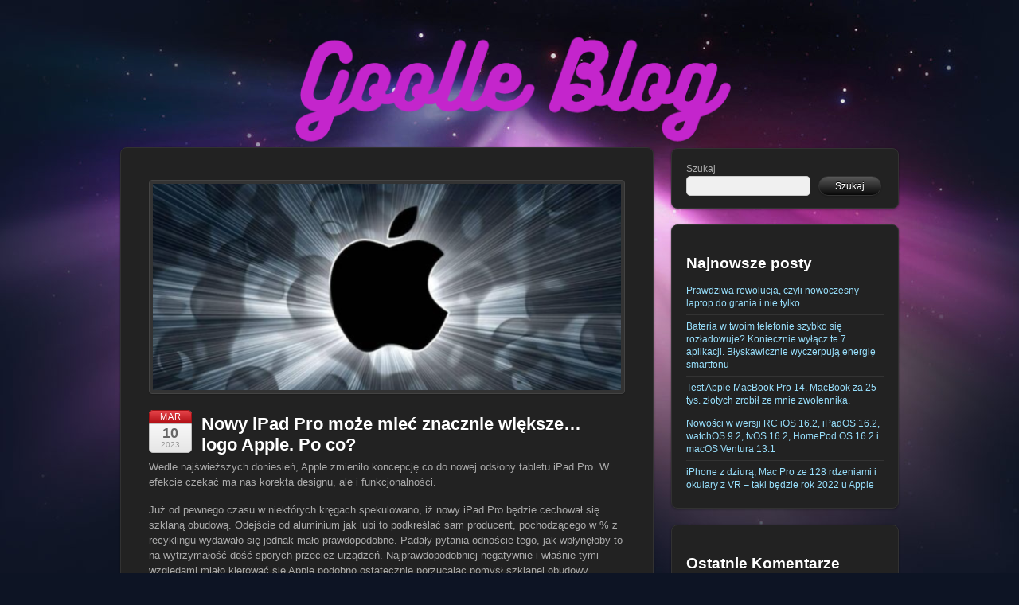

--- FILE ---
content_type: text/html; charset=UTF-8
request_url: https://goolle.pl/nowy-ipad-pro-moze-miec-znacznie-wieksze-logo-apple-po-co/
body_size: 12751
content:
<!DOCTYPE html>
<html lang="pl-PL">
<head>
	    <meta charset="UTF-8">
	    <meta name="viewport" content="width=device-width, initial-scale=1">
    <title>Nowy iPad Pro może mieć znacznie większe… logo Apple. Po co? &#8211; Goolle Blog</title>
<meta name='robots' content='max-image-preview:large' />
	    <style id="tf_lazy_style">
		[data-tf-src]{opacity:0}.tf_svg_lazy{transition:filter .3s linear!important;filter:blur(25px);opacity:1;transform:translateZ(0)}.tf_svg_lazy_loaded{filter:blur(0)}.module[data-lazy],.module[data-lazy] .ui,.module_row[data-lazy]:not(.tb_first),.module_row[data-lazy]:not(.tb_first)>.row_inner,.module_row:not(.tb_first) .module_column[data-lazy],.module_subrow[data-lazy]>.subrow_inner{background-image:none!important}
	    </style>
	    <noscript><style>[data-tf-src]{display:none!important}.tf_svg_lazy{filter:none!important;opacity:1!important}</style></noscript>
	    	    <style id="tf_lazy_common">
							/*chrome bug,prevent run transition on the page loading*/
				body:not(.page-loaded),body:not(.page-loaded) #header,body:not(.page-loaded) a,body:not(.page-loaded) img,body:not(.page-loaded) figure,body:not(.page-loaded) div,body:not(.page-loaded) i,body:not(.page-loaded) li,body:not(.page-loaded) span,body:not(.page-loaded) ul{animation:none!important;transition:none!important}body:not(.page-loaded) #main-nav li .sub-menu{display:none}
				img{max-width:100%;height:auto}
						.tf_fa{display:inline-block;width:1em;height:1em;stroke-width:0;stroke:currentColor;overflow:visible;fill:currentColor;pointer-events:none;vertical-align:middle}#tf_svg symbol{overflow:visible}.tf_lazy{position:relative;visibility:visible;display:block;opacity:.3}.wow .tf_lazy{visibility:hidden;opacity:1;position:static;display:inline}div.tf_audio_lazy audio{visibility:hidden;height:0;display:inline}.mejs-container{visibility:visible}.tf_iframe_lazy{transition:opacity .3s ease-in-out;min-height:10px}.tf_carousel .tf_swiper-wrapper{display:flex}.tf_carousel .tf_swiper-slide{flex-shrink:0;opacity:0}.tf_carousel .tf_lazy{contain:none}.tf_swiper-wrapper>br,.tf_lazy.tf_swiper-wrapper .tf_lazy:after,.tf_lazy.tf_swiper-wrapper .tf_lazy:before{display:none}.tf_lazy:after,.tf_lazy:before{content:'';display:inline-block;position:absolute;width:10px!important;height:10px!important;margin:0 3px;top:50%!important;right:50%!important;left:auto!important;border-radius:100%;background-color:currentColor;visibility:visible;animation:tf-hrz-loader infinite .75s cubic-bezier(.2,.68,.18,1.08)}.tf_lazy:after{width:6px!important;height:6px!important;right:auto!important;left:50%!important;margin-top:3px;animation-delay:-.4s}@keyframes tf-hrz-loader{0%{transform:scale(1);opacity:1}50%{transform:scale(.1);opacity:.6}100%{transform:scale(1);opacity:1}}.tf_lazy_lightbox{position:fixed;background:rgba(11,11,11,.8);color:#ccc;top:0;left:0;display:flex;align-items:center;justify-content:center;z-index:999}.tf_lazy_lightbox .tf_lazy:after,.tf_lazy_lightbox .tf_lazy:before{background:#fff}.tf_video_lazy video{width:100%;height:100%;position:static;object-fit:cover}
		</style>
			<noscript><style>body:not(.page-loaded) #main-nav li .sub-menu{display:block}</style></noscript>
    	    <link rel="preconnect" href="https://fonts.gstatic.com" crossorigin/>
		<link rel="dns-prefetch" href="//www.google-analytics.com"/>
	<link rel="preload" href="https://goolle.pl/wp-content/uploads/themify-css/concate/2167504826/themify-concate-455117790.min.css" as="style"><link id="themify_concate-css" rel="stylesheet" href="https://goolle.pl/wp-content/uploads/themify-css/concate/2167504826/themify-concate-455117790.min.css"><link rel="preload" href="https://goolle.pl/wp-content/uploads/themify-css/concate/2167504826/themify-mobile-472224222.min.css" as="style" media="screen and (max-width:900px)"><link id="themify_mobile_concate-css" rel="stylesheet" href="https://goolle.pl/wp-content/uploads/themify-css/concate/2167504826/themify-mobile-472224222.min.css" media="screen and (max-width:900px)"><link rel="preload" href="https://goolle.pl/wp-content/themes/itheme2/media-queries.min.css?ver=5.3.6" media="screen and (max-width:1200px)" as="style"><link id="themify-media-queries-css" rel="stylesheet" href="https://goolle.pl/wp-content/themes/itheme2/media-queries.min.css?ver=5.3.6" media="screen and (max-width:1200px)"><link rel="alternate" type="application/rss+xml" title="Goolle Blog &raquo; Kanał z wpisami" href="https://goolle.pl/feed/" />
<link rel="alternate" type="application/rss+xml" title="Goolle Blog &raquo; Kanał z komentarzami" href="https://goolle.pl/comments/feed/" />
<link rel="alternate" type="application/rss+xml" title="Goolle Blog &raquo; Nowy iPad Pro może mieć znacznie większe… logo Apple. Po co? Kanał z komentarzami" href="https://goolle.pl/nowy-ipad-pro-moze-miec-znacznie-wieksze-logo-apple-po-co/feed/" />
<link rel="alternate" title="oEmbed (JSON)" type="application/json+oembed" href="https://goolle.pl/wp-json/oembed/1.0/embed?url=https%3A%2F%2Fgoolle.pl%2Fnowy-ipad-pro-moze-miec-znacznie-wieksze-logo-apple-po-co%2F" />
<link rel="alternate" title="oEmbed (XML)" type="text/xml+oembed" href="https://goolle.pl/wp-json/oembed/1.0/embed?url=https%3A%2F%2Fgoolle.pl%2Fnowy-ipad-pro-moze-miec-znacznie-wieksze-logo-apple-po-co%2F&#038;format=xml" />
<style id='wp-img-auto-sizes-contain-inline-css'>
img:is([sizes=auto i],[sizes^="auto," i]){contain-intrinsic-size:3000px 1500px}
/*# sourceURL=wp-img-auto-sizes-contain-inline-css */
</style>
<style id='classic-theme-styles-inline-css'>
/*! This file is auto-generated */
.wp-block-button__link{color:#fff;background-color:#32373c;border-radius:9999px;box-shadow:none;text-decoration:none;padding:calc(.667em + 2px) calc(1.333em + 2px);font-size:1.125em}.wp-block-file__button{background:#32373c;color:#fff;text-decoration:none}
/*# sourceURL=/wp-includes/css/classic-themes.min.css */
</style>
<script src="https://goolle.pl/wp-includes/js/jquery/jquery.min.js?ver=3.7.1" id="jquery-core-js"></script>
<link rel="https://api.w.org/" href="https://goolle.pl/wp-json/" /><link rel="alternate" title="JSON" type="application/json" href="https://goolle.pl/wp-json/wp/v2/posts/39" /><link rel="EditURI" type="application/rsd+xml" title="RSD" href="https://goolle.pl/xmlrpc.php?rsd" />
<meta name="generator" content="WordPress 6.9" />
<link rel="canonical" href="https://goolle.pl/nowy-ipad-pro-moze-miec-znacznie-wieksze-logo-apple-po-co/" />
<link rel='shortlink' href='https://goolle.pl/?p=39' />
<!-- HubSpot WordPress Plugin v11.3.37: embed JS disabled as a portalId has not yet been configured --><link rel="apple-touch-icon" sizes="180x180" href="/wp-content/uploads/fbrfg/apple-touch-icon.png">
<link rel="icon" type="image/png" sizes="32x32" href="/wp-content/uploads/fbrfg/favicon-32x32.png">
<link rel="icon" type="image/png" sizes="16x16" href="/wp-content/uploads/fbrfg/favicon-16x16.png">
<link rel="manifest" href="/wp-content/uploads/fbrfg/site.webmanifest">
<link rel="shortcut icon" href="/wp-content/uploads/fbrfg/favicon.ico">
<meta name="msapplication-TileColor" content="#da532c">
<meta name="msapplication-config" content="/wp-content/uploads/fbrfg/browserconfig.xml">
<meta name="theme-color" content="#ffffff"><!-- Google tag (gtag.js) -->
<script async src="https://www.googletagmanager.com/gtag/js?id=G-1EQ12MZ29Y"></script>
<script>
  window.dataLayer = window.dataLayer || [];
  function gtag(){dataLayer.push(arguments);}
  gtag('js', new Date());

  gtag('config', 'G-1EQ12MZ29Y');
</script><style id="tb_inline_styles">.tb_animation_on{overflow-x:hidden}.themify_builder .wow{visibility:hidden;animation-fill-mode:both}.themify_builder .tf_lax_done{transition-duration:.8s;transition-timing-function:cubic-bezier(.165,.84,.44,1)}.wow.tf_lax_done{animation-fill-mode:backwards}[data-sticky-active].tb_sticky_scroll_active{z-index:1}[data-sticky-active].tb_sticky_scroll_active .hide-on-stick{display:none}@media screen and (min-width:1025px){.hide-desktop{width:0!important;height:0!important;padding:0!important;visibility:hidden!important;margin:0!important;display:table-column!important}}@media screen and (min-width:769px) and (max-width:1024px){.hide-tablet_landscape{width:0!important;height:0!important;padding:0!important;visibility:hidden!important;margin:0!important;display:table-column!important}}@media screen and (min-width:601px) and (max-width:768px){.hide-tablet{width:0!important;height:0!important;padding:0!important;visibility:hidden!important;margin:0!important;display:table-column!important}}@media screen and (max-width:600px){.hide-mobile{width:0!important;height:0!important;padding:0!important;visibility:hidden!important;margin:0!important;display:table-column!important}}</style><noscript><style>.themify_builder .wow,.wow .tf_lazy{visibility:visible!important}</style></noscript><style id='wp-block-archives-inline-css'>
.wp-block-archives{box-sizing:border-box}.wp-block-archives-dropdown label{display:block}
/*# sourceURL=https://goolle.pl/wp-includes/blocks/archives/style.min.css */
</style>
<style id='wp-block-categories-inline-css'>
.wp-block-categories{box-sizing:border-box}.wp-block-categories.alignleft{margin-right:2em}.wp-block-categories.alignright{margin-left:2em}.wp-block-categories.wp-block-categories-dropdown.aligncenter{text-align:center}.wp-block-categories .wp-block-categories__label{display:block;width:100%}
/*# sourceURL=https://goolle.pl/wp-includes/blocks/categories/style.min.css */
</style>
<style id='wp-block-heading-inline-css'>
h1:where(.wp-block-heading).has-background,h2:where(.wp-block-heading).has-background,h3:where(.wp-block-heading).has-background,h4:where(.wp-block-heading).has-background,h5:where(.wp-block-heading).has-background,h6:where(.wp-block-heading).has-background{padding:1.25em 2.375em}h1.has-text-align-left[style*=writing-mode]:where([style*=vertical-lr]),h1.has-text-align-right[style*=writing-mode]:where([style*=vertical-rl]),h2.has-text-align-left[style*=writing-mode]:where([style*=vertical-lr]),h2.has-text-align-right[style*=writing-mode]:where([style*=vertical-rl]),h3.has-text-align-left[style*=writing-mode]:where([style*=vertical-lr]),h3.has-text-align-right[style*=writing-mode]:where([style*=vertical-rl]),h4.has-text-align-left[style*=writing-mode]:where([style*=vertical-lr]),h4.has-text-align-right[style*=writing-mode]:where([style*=vertical-rl]),h5.has-text-align-left[style*=writing-mode]:where([style*=vertical-lr]),h5.has-text-align-right[style*=writing-mode]:where([style*=vertical-rl]),h6.has-text-align-left[style*=writing-mode]:where([style*=vertical-lr]),h6.has-text-align-right[style*=writing-mode]:where([style*=vertical-rl]){rotate:180deg}
/*# sourceURL=https://goolle.pl/wp-includes/blocks/heading/style.min.css */
</style>
<style id='wp-block-latest-comments-inline-css'>
ol.wp-block-latest-comments{box-sizing:border-box;margin-left:0}:where(.wp-block-latest-comments:not([style*=line-height] .wp-block-latest-comments__comment)){line-height:1.1}:where(.wp-block-latest-comments:not([style*=line-height] .wp-block-latest-comments__comment-excerpt p)){line-height:1.8}.has-dates :where(.wp-block-latest-comments:not([style*=line-height])),.has-excerpts :where(.wp-block-latest-comments:not([style*=line-height])){line-height:1.5}.wp-block-latest-comments .wp-block-latest-comments{padding-left:0}.wp-block-latest-comments__comment{list-style:none;margin-bottom:1em}.has-avatars .wp-block-latest-comments__comment{list-style:none;min-height:2.25em}.has-avatars .wp-block-latest-comments__comment .wp-block-latest-comments__comment-excerpt,.has-avatars .wp-block-latest-comments__comment .wp-block-latest-comments__comment-meta{margin-left:3.25em}.wp-block-latest-comments__comment-excerpt p{font-size:.875em;margin:.36em 0 1.4em}.wp-block-latest-comments__comment-date{display:block;font-size:.75em}.wp-block-latest-comments .avatar,.wp-block-latest-comments__comment-avatar{border-radius:1.5em;display:block;float:left;height:2.5em;margin-right:.75em;width:2.5em}.wp-block-latest-comments[class*=-font-size] a,.wp-block-latest-comments[style*=font-size] a{font-size:inherit}
/*# sourceURL=https://goolle.pl/wp-includes/blocks/latest-comments/style.min.css */
</style>
<style id='wp-block-latest-posts-inline-css'>
.wp-block-latest-posts{box-sizing:border-box}.wp-block-latest-posts.alignleft{margin-right:2em}.wp-block-latest-posts.alignright{margin-left:2em}.wp-block-latest-posts.wp-block-latest-posts__list{list-style:none}.wp-block-latest-posts.wp-block-latest-posts__list li{clear:both;overflow-wrap:break-word}.wp-block-latest-posts.is-grid{display:flex;flex-wrap:wrap}.wp-block-latest-posts.is-grid li{margin:0 1.25em 1.25em 0;width:100%}@media (min-width:600px){.wp-block-latest-posts.columns-2 li{width:calc(50% - .625em)}.wp-block-latest-posts.columns-2 li:nth-child(2n){margin-right:0}.wp-block-latest-posts.columns-3 li{width:calc(33.33333% - .83333em)}.wp-block-latest-posts.columns-3 li:nth-child(3n){margin-right:0}.wp-block-latest-posts.columns-4 li{width:calc(25% - .9375em)}.wp-block-latest-posts.columns-4 li:nth-child(4n){margin-right:0}.wp-block-latest-posts.columns-5 li{width:calc(20% - 1em)}.wp-block-latest-posts.columns-5 li:nth-child(5n){margin-right:0}.wp-block-latest-posts.columns-6 li{width:calc(16.66667% - 1.04167em)}.wp-block-latest-posts.columns-6 li:nth-child(6n){margin-right:0}}:root :where(.wp-block-latest-posts.is-grid){padding:0}:root :where(.wp-block-latest-posts.wp-block-latest-posts__list){padding-left:0}.wp-block-latest-posts__post-author,.wp-block-latest-posts__post-date{display:block;font-size:.8125em}.wp-block-latest-posts__post-excerpt,.wp-block-latest-posts__post-full-content{margin-bottom:1em;margin-top:.5em}.wp-block-latest-posts__featured-image a{display:inline-block}.wp-block-latest-posts__featured-image img{height:auto;max-width:100%;width:auto}.wp-block-latest-posts__featured-image.alignleft{float:left;margin-right:1em}.wp-block-latest-posts__featured-image.alignright{float:right;margin-left:1em}.wp-block-latest-posts__featured-image.aligncenter{margin-bottom:1em;text-align:center}
/*# sourceURL=https://goolle.pl/wp-includes/blocks/latest-posts/style.min.css */
</style>
<style id='wp-block-search-inline-css'>
.wp-block-search__button{margin-left:10px;word-break:normal}.wp-block-search__button.has-icon{line-height:0}.wp-block-search__button svg{height:1.25em;min-height:24px;min-width:24px;width:1.25em;fill:currentColor;vertical-align:text-bottom}:where(.wp-block-search__button){border:1px solid #ccc;padding:6px 10px}.wp-block-search__inside-wrapper{display:flex;flex:auto;flex-wrap:nowrap;max-width:100%}.wp-block-search__label{width:100%}.wp-block-search.wp-block-search__button-only .wp-block-search__button{box-sizing:border-box;display:flex;flex-shrink:0;justify-content:center;margin-left:0;max-width:100%}.wp-block-search.wp-block-search__button-only .wp-block-search__inside-wrapper{min-width:0!important;transition-property:width}.wp-block-search.wp-block-search__button-only .wp-block-search__input{flex-basis:100%;transition-duration:.3s}.wp-block-search.wp-block-search__button-only.wp-block-search__searchfield-hidden,.wp-block-search.wp-block-search__button-only.wp-block-search__searchfield-hidden .wp-block-search__inside-wrapper{overflow:hidden}.wp-block-search.wp-block-search__button-only.wp-block-search__searchfield-hidden .wp-block-search__input{border-left-width:0!important;border-right-width:0!important;flex-basis:0;flex-grow:0;margin:0;min-width:0!important;padding-left:0!important;padding-right:0!important;width:0!important}:where(.wp-block-search__input){appearance:none;border:1px solid #949494;flex-grow:1;font-family:inherit;font-size:inherit;font-style:inherit;font-weight:inherit;letter-spacing:inherit;line-height:inherit;margin-left:0;margin-right:0;min-width:3rem;padding:8px;text-decoration:unset!important;text-transform:inherit}:where(.wp-block-search__button-inside .wp-block-search__inside-wrapper){background-color:#fff;border:1px solid #949494;box-sizing:border-box;padding:4px}:where(.wp-block-search__button-inside .wp-block-search__inside-wrapper) .wp-block-search__input{border:none;border-radius:0;padding:0 4px}:where(.wp-block-search__button-inside .wp-block-search__inside-wrapper) .wp-block-search__input:focus{outline:none}:where(.wp-block-search__button-inside .wp-block-search__inside-wrapper) :where(.wp-block-search__button){padding:4px 8px}.wp-block-search.aligncenter .wp-block-search__inside-wrapper{margin:auto}.wp-block[data-align=right] .wp-block-search.wp-block-search__button-only .wp-block-search__inside-wrapper{float:right}
/*# sourceURL=https://goolle.pl/wp-includes/blocks/search/style.min.css */
</style>
<style id='wp-block-group-inline-css'>
.wp-block-group{box-sizing:border-box}:where(.wp-block-group.wp-block-group-is-layout-constrained){position:relative}
/*# sourceURL=https://goolle.pl/wp-includes/blocks/group/style.min.css */
</style>
<style id='global-styles-inline-css'>
:root{--wp--preset--aspect-ratio--square: 1;--wp--preset--aspect-ratio--4-3: 4/3;--wp--preset--aspect-ratio--3-4: 3/4;--wp--preset--aspect-ratio--3-2: 3/2;--wp--preset--aspect-ratio--2-3: 2/3;--wp--preset--aspect-ratio--16-9: 16/9;--wp--preset--aspect-ratio--9-16: 9/16;--wp--preset--color--black: #000000;--wp--preset--color--cyan-bluish-gray: #abb8c3;--wp--preset--color--white: #ffffff;--wp--preset--color--pale-pink: #f78da7;--wp--preset--color--vivid-red: #cf2e2e;--wp--preset--color--luminous-vivid-orange: #ff6900;--wp--preset--color--luminous-vivid-amber: #fcb900;--wp--preset--color--light-green-cyan: #7bdcb5;--wp--preset--color--vivid-green-cyan: #00d084;--wp--preset--color--pale-cyan-blue: #8ed1fc;--wp--preset--color--vivid-cyan-blue: #0693e3;--wp--preset--color--vivid-purple: #9b51e0;--wp--preset--gradient--vivid-cyan-blue-to-vivid-purple: linear-gradient(135deg,rgb(6,147,227) 0%,rgb(155,81,224) 100%);--wp--preset--gradient--light-green-cyan-to-vivid-green-cyan: linear-gradient(135deg,rgb(122,220,180) 0%,rgb(0,208,130) 100%);--wp--preset--gradient--luminous-vivid-amber-to-luminous-vivid-orange: linear-gradient(135deg,rgb(252,185,0) 0%,rgb(255,105,0) 100%);--wp--preset--gradient--luminous-vivid-orange-to-vivid-red: linear-gradient(135deg,rgb(255,105,0) 0%,rgb(207,46,46) 100%);--wp--preset--gradient--very-light-gray-to-cyan-bluish-gray: linear-gradient(135deg,rgb(238,238,238) 0%,rgb(169,184,195) 100%);--wp--preset--gradient--cool-to-warm-spectrum: linear-gradient(135deg,rgb(74,234,220) 0%,rgb(151,120,209) 20%,rgb(207,42,186) 40%,rgb(238,44,130) 60%,rgb(251,105,98) 80%,rgb(254,248,76) 100%);--wp--preset--gradient--blush-light-purple: linear-gradient(135deg,rgb(255,206,236) 0%,rgb(152,150,240) 100%);--wp--preset--gradient--blush-bordeaux: linear-gradient(135deg,rgb(254,205,165) 0%,rgb(254,45,45) 50%,rgb(107,0,62) 100%);--wp--preset--gradient--luminous-dusk: linear-gradient(135deg,rgb(255,203,112) 0%,rgb(199,81,192) 50%,rgb(65,88,208) 100%);--wp--preset--gradient--pale-ocean: linear-gradient(135deg,rgb(255,245,203) 0%,rgb(182,227,212) 50%,rgb(51,167,181) 100%);--wp--preset--gradient--electric-grass: linear-gradient(135deg,rgb(202,248,128) 0%,rgb(113,206,126) 100%);--wp--preset--gradient--midnight: linear-gradient(135deg,rgb(2,3,129) 0%,rgb(40,116,252) 100%);--wp--preset--font-size--small: 13px;--wp--preset--font-size--medium: 20px;--wp--preset--font-size--large: 36px;--wp--preset--font-size--x-large: 42px;--wp--preset--spacing--20: 0.44rem;--wp--preset--spacing--30: 0.67rem;--wp--preset--spacing--40: 1rem;--wp--preset--spacing--50: 1.5rem;--wp--preset--spacing--60: 2.25rem;--wp--preset--spacing--70: 3.38rem;--wp--preset--spacing--80: 5.06rem;--wp--preset--shadow--natural: 6px 6px 9px rgba(0, 0, 0, 0.2);--wp--preset--shadow--deep: 12px 12px 50px rgba(0, 0, 0, 0.4);--wp--preset--shadow--sharp: 6px 6px 0px rgba(0, 0, 0, 0.2);--wp--preset--shadow--outlined: 6px 6px 0px -3px rgb(255, 255, 255), 6px 6px rgb(0, 0, 0);--wp--preset--shadow--crisp: 6px 6px 0px rgb(0, 0, 0);}:where(.is-layout-flex){gap: 0.5em;}:where(.is-layout-grid){gap: 0.5em;}body .is-layout-flex{display: flex;}.is-layout-flex{flex-wrap: wrap;align-items: center;}.is-layout-flex > :is(*, div){margin: 0;}body .is-layout-grid{display: grid;}.is-layout-grid > :is(*, div){margin: 0;}:where(.wp-block-columns.is-layout-flex){gap: 2em;}:where(.wp-block-columns.is-layout-grid){gap: 2em;}:where(.wp-block-post-template.is-layout-flex){gap: 1.25em;}:where(.wp-block-post-template.is-layout-grid){gap: 1.25em;}.has-black-color{color: var(--wp--preset--color--black) !important;}.has-cyan-bluish-gray-color{color: var(--wp--preset--color--cyan-bluish-gray) !important;}.has-white-color{color: var(--wp--preset--color--white) !important;}.has-pale-pink-color{color: var(--wp--preset--color--pale-pink) !important;}.has-vivid-red-color{color: var(--wp--preset--color--vivid-red) !important;}.has-luminous-vivid-orange-color{color: var(--wp--preset--color--luminous-vivid-orange) !important;}.has-luminous-vivid-amber-color{color: var(--wp--preset--color--luminous-vivid-amber) !important;}.has-light-green-cyan-color{color: var(--wp--preset--color--light-green-cyan) !important;}.has-vivid-green-cyan-color{color: var(--wp--preset--color--vivid-green-cyan) !important;}.has-pale-cyan-blue-color{color: var(--wp--preset--color--pale-cyan-blue) !important;}.has-vivid-cyan-blue-color{color: var(--wp--preset--color--vivid-cyan-blue) !important;}.has-vivid-purple-color{color: var(--wp--preset--color--vivid-purple) !important;}.has-black-background-color{background-color: var(--wp--preset--color--black) !important;}.has-cyan-bluish-gray-background-color{background-color: var(--wp--preset--color--cyan-bluish-gray) !important;}.has-white-background-color{background-color: var(--wp--preset--color--white) !important;}.has-pale-pink-background-color{background-color: var(--wp--preset--color--pale-pink) !important;}.has-vivid-red-background-color{background-color: var(--wp--preset--color--vivid-red) !important;}.has-luminous-vivid-orange-background-color{background-color: var(--wp--preset--color--luminous-vivid-orange) !important;}.has-luminous-vivid-amber-background-color{background-color: var(--wp--preset--color--luminous-vivid-amber) !important;}.has-light-green-cyan-background-color{background-color: var(--wp--preset--color--light-green-cyan) !important;}.has-vivid-green-cyan-background-color{background-color: var(--wp--preset--color--vivid-green-cyan) !important;}.has-pale-cyan-blue-background-color{background-color: var(--wp--preset--color--pale-cyan-blue) !important;}.has-vivid-cyan-blue-background-color{background-color: var(--wp--preset--color--vivid-cyan-blue) !important;}.has-vivid-purple-background-color{background-color: var(--wp--preset--color--vivid-purple) !important;}.has-black-border-color{border-color: var(--wp--preset--color--black) !important;}.has-cyan-bluish-gray-border-color{border-color: var(--wp--preset--color--cyan-bluish-gray) !important;}.has-white-border-color{border-color: var(--wp--preset--color--white) !important;}.has-pale-pink-border-color{border-color: var(--wp--preset--color--pale-pink) !important;}.has-vivid-red-border-color{border-color: var(--wp--preset--color--vivid-red) !important;}.has-luminous-vivid-orange-border-color{border-color: var(--wp--preset--color--luminous-vivid-orange) !important;}.has-luminous-vivid-amber-border-color{border-color: var(--wp--preset--color--luminous-vivid-amber) !important;}.has-light-green-cyan-border-color{border-color: var(--wp--preset--color--light-green-cyan) !important;}.has-vivid-green-cyan-border-color{border-color: var(--wp--preset--color--vivid-green-cyan) !important;}.has-pale-cyan-blue-border-color{border-color: var(--wp--preset--color--pale-cyan-blue) !important;}.has-vivid-cyan-blue-border-color{border-color: var(--wp--preset--color--vivid-cyan-blue) !important;}.has-vivid-purple-border-color{border-color: var(--wp--preset--color--vivid-purple) !important;}.has-vivid-cyan-blue-to-vivid-purple-gradient-background{background: var(--wp--preset--gradient--vivid-cyan-blue-to-vivid-purple) !important;}.has-light-green-cyan-to-vivid-green-cyan-gradient-background{background: var(--wp--preset--gradient--light-green-cyan-to-vivid-green-cyan) !important;}.has-luminous-vivid-amber-to-luminous-vivid-orange-gradient-background{background: var(--wp--preset--gradient--luminous-vivid-amber-to-luminous-vivid-orange) !important;}.has-luminous-vivid-orange-to-vivid-red-gradient-background{background: var(--wp--preset--gradient--luminous-vivid-orange-to-vivid-red) !important;}.has-very-light-gray-to-cyan-bluish-gray-gradient-background{background: var(--wp--preset--gradient--very-light-gray-to-cyan-bluish-gray) !important;}.has-cool-to-warm-spectrum-gradient-background{background: var(--wp--preset--gradient--cool-to-warm-spectrum) !important;}.has-blush-light-purple-gradient-background{background: var(--wp--preset--gradient--blush-light-purple) !important;}.has-blush-bordeaux-gradient-background{background: var(--wp--preset--gradient--blush-bordeaux) !important;}.has-luminous-dusk-gradient-background{background: var(--wp--preset--gradient--luminous-dusk) !important;}.has-pale-ocean-gradient-background{background: var(--wp--preset--gradient--pale-ocean) !important;}.has-electric-grass-gradient-background{background: var(--wp--preset--gradient--electric-grass) !important;}.has-midnight-gradient-background{background: var(--wp--preset--gradient--midnight) !important;}.has-small-font-size{font-size: var(--wp--preset--font-size--small) !important;}.has-medium-font-size{font-size: var(--wp--preset--font-size--medium) !important;}.has-large-font-size{font-size: var(--wp--preset--font-size--large) !important;}.has-x-large-font-size{font-size: var(--wp--preset--font-size--x-large) !important;}
/*# sourceURL=global-styles-inline-css */
</style>
</head>

<body class="wp-singular post-template-default single single-post postid-39 single-format-standard wp-theme-itheme2 skin-black sidebar1 default_width no-home tb_animation_on">

<div id="pagewrap" class="hfeed site">

    <div id="headerwrap">
    	        <div id="header" class="pagewidth" itemscope="itemscope" itemtype="https://schema.org/WPHeader">
        	
            <div id="site-logo"><a href="https://goolle.pl" title="Goolle Blog"><img decoding="async" data-tf-not-load="1" src="https://goolle.pl/wp-content/uploads/2023/03/goleole.png" alt="goleole" title="goleole" width="" height="" class="site-logo-image"></a></div><div id="site-description" class="site-description"><span>Serwis Apple Polska</span></div>

            <div class="social-widget">
                            </div>
            <!--/social widget -->

            <!-- header wdiegt -->
            <div class="header-widget">
                            </div>
            <!--/header widget -->

		
            <div id="main-nav-wrap">
                <div id="menu-icon" class="mobile-button"></div>
                <div id="nav-bar" itemscope="itemscope" itemtype="https://schema.org/SiteNavigationElement">
                    <ul id="main-nav" class="main-nav tf_clearfix tf_box"></ul>                </div><!--/nav bar -->
			</div>
            <!-- /#main-nav-wrap -->

			        </div>
        <!--/header -->
            </div>
    <!-- /headerwrap -->

    <div id="body" class="tf_clearfix">
	<!-- layout-container -->
<div id="layout" class="tf_clearfix">
            <!-- content -->
        <main id="content" class="tf_clearfix">
	    
<div id="post-39" class="post tf_clearfix cat-2 post-39 type-post status-publish format-standard has-post-thumbnail hentry category-apple has-post-title has-post-date has-post-category has-post-tag has-post-comment has-post-author ">
	
				<figure class="post-image tf_clearfix">
			    								<a href="https://goolle.pl/nowy-ipad-pro-moze-miec-znacznie-wieksze-logo-apple-po-co/">
								<img data-tf-not-load="1" fetchpriority="high" decoding="async" src="https://goolle.pl/wp-content/uploads/2023/03/Nowy-iPad-Pro-moze-miec-znacznie-wieksze-logo-apple-1024x676-908x400.png" width="908" height="400" class="wp-post-image wp-image-13" title="Nowy-iPad-Pro-może-mieć-znacznie-większe-logo-apple" alt="Nowy iPad Pro może mieć znacznie większe logo Apple">								    				</a>
							    			</figure>
			
	<div class="post-content">
					<p class="post-date entry-date updated">
				<span class="month">mar</span>
				<span class="day">10</span>
				<span class="year">2023</span>
			</p>
		
			<h1 class="post-title entry-title"><a href="https://goolle.pl/nowy-ipad-pro-moze-miec-znacznie-wieksze-logo-apple-po-co/">Nowy iPad Pro może mieć znacznie większe… logo Apple. Po co?</a></h1>
			<div class="entry-content">

        				<!--themify_builder_content-->
<div id="themify_builder_content-39" data-postid="39" class="themify_builder_content themify_builder_content-39 themify_builder tf_clear">
    	<!-- module_row -->
	<div  data-lazy="1" class="module_row themify_builder_row tb_74sn819 tb_first tf_clearfix">
	    		<div class="row_inner col_align_top tf_box tf_w tf_rel">
			<div  data-lazy="1" class="module_column tb-column col-full first tb_yg04819 tf_box">
	    	    	        <div class="tb-column-inner tf_box tf_w">
		    <!-- module text -->
<div  class="module module-text tb_rhm6731   " data-lazy="1">
        <div  class="tb_text_wrap">
    <p>Wedle najświeższych doniesień, Apple zmieniło koncepcję co do nowej odsłony tabletu iPad Pro. W efekcie czekać ma nas korekta designu, ale i funkcjonalności.</p>
<p>Już od pewnego czasu w niektórych kręgach spekulowano, iż nowy iPad Pro będzie cechował się szklaną obudową. Odejście od aluminium jak lubi to podkreślać sam producent, pochodzącego w % z recyklingu wydawało się jednak mało prawdopodobne. Padały pytania odnoście tego, jak wpłynęłoby to na wytrzymałość dość sporych przecież urządzeń. Najprawdopodobniej negatywnie i właśnie tymi względami miało kierować się Apple podobno ostatecznie porzucając pomysł szklanej obudowy nowego tabletu.</p>
<p>Tak sugeruje raport toMac. Jednocześnie właśnie z tego źródła dowiadujemy się, że obecnie producent eksperymentuje z większym logo. I wcale nie chodzi o to, że chce jeszcze bardziej przypodobać się swoim największym fanom. A przynajmniej nie tylko o to.</p>
<p>Tu dochodzimy do spraw związanych ze specyfikacją. Temat szklanej obudowy od początku pojawił się dlatego, że pozwoliłaby ona obsługiwać ładowanie bezprzewodowe i MagSafe. Aby finalnie oddać użytkownikom te opcje zaczęto interesować się projektem z obudową w większości aluminiową, za wyjątkiem wspomnianego większego logo, które miałoby być szklane. I to wydaje się już pomysłem bardzo interesującym. Tym bardziej, że ładowanie bezprzewodowe powinno być tutaj efektywniejsze oferować większą moc niż w iPhone ach.</p>
<p>Zeszłoroczny iPad Pro został przygotowany w wersjach z ekranami o przekątnych cali oraz , cala. Pod tym względem nic się raczej nie zmieni, ale być może w tym roku już obydwie wersje będą cechowały się podświetleniem mini-LED. Poza ładowaniem bezprzewodowym do nowości zaliczać mają się ulepszone aparaty fotograficzne i być może jeszcze lepsza wydajność, chociaż na tę zapewnianą przez Apple M trudno narzekać.</p>
    </div>
</div>
<!-- /module text -->	        </div>
	    	</div>
		    </div>
	    <!-- /row_inner -->
	</div>
	<!-- /module_row -->
	</div>
<!--/themify_builder_content-->
	    
	</div><!-- /.entry-content -->
	
					<p class="post-meta entry-meta">
				<span class="post-author">By <span class="author vcard"><a class="url fn n" href="https://goolle.pl/author/admin/" rel="author">GOoLle</a></span>  &bull;</span>
				<span class="post-category"><a href="https://goolle.pl/category/apple/" rel="tag" class="term-apple">Apple</a></span>				
							</p>
		

	</div>
	<!-- /.post-content -->

    </div>
<!--/post -->

		<div class="post-nav tf_clearfix">
			<span class="prev"><a href="https://goolle.pl/to-mnie-wkurza-w-ios-16-apple-napraw-to-prosze/" rel="prev">To mnie wkurza w iOS 16. Apple, napraw to proszę</a></span><span class="next"><a href="https://goolle.pl/z-maseczka-czy-bez-iphone-i-tak-rozpozna-twoja-twarz-nadciaga-aktualizacja-face-id/" rel="next">Z maseczką czy bez – iPhone i tak rozpozna twoją twarz. Nadciąga aktualizacja Face ID</a></span>		</div>
		<!-- /.post-nav -->
		    
		<div id="comments" class="commentwrap tf_clearfix">

		    
		    						    			<h4 class="comment-title">1 Comment</h4>

			    
			<ol class="commentlist">
					<li id="comment-3" class="comment even thread-even depth-1">
	    <p class="comment-author">
		<img alt='' src='https://secure.gravatar.com/avatar/504b63862fe9959d01dcc9014d50bb49455dae8e6f9a05e5efd250345b207362?s=36&#038;d=retro&#038;r=g' srcset='https://secure.gravatar.com/avatar/504b63862fe9959d01dcc9014d50bb49455dae8e6f9a05e5efd250345b207362?s=72&#038;d=retro&#038;r=g 2x' itemprop='image' class='avatar avatar-36 photo' height='36' width='36' decoding='async'/>		<cite><svg  aria-label="Bookmark" role="img" class="tf_fa tf-far-bookmark"><use href="#tf-far-bookmark"></use></svg><a href="https://iphonefix.pl/" class="url" rel="ugc external nofollow">iphone zawiesza się na logo apple</a></cite>
		<br/>
		<small class="comment-time">
		    10 marca, 2023		    @
		    11:03 pm		</small>
	    </p>
	    <div class="commententry">
				<p>Kiedy twój iphone się zawiesi na <a href="https://iphonefix.pl/poradniki/czarny-ekran-w-iphone-wisi-na-logo-apple-jak-uruchomic-iphonea/" rel="nofollow ugc">logo apple</a> można temu zaradzić w łatwy sposób</p>
	    </div>
	    <p class="reply">
			    </p>
	    </li><!-- #comment-## -->
			</ol>

			    
					    		    		</div>
		<!-- /.commentwrap -->
	    
	            </main>
        <!--/content -->
	    <div id="sidebar" itemscope="itemscope" itemtype="https://schema.org/WPSidebar">
	
            <div id="block-2" class="widget widget_block widget_search"><form role="search" method="get" action="https://goolle.pl/" class="wp-block-search__button-outside wp-block-search__text-button wp-block-search"    ><label class="wp-block-search__label" for="wp-block-search__input-1" >Szukaj</label><div class="wp-block-search__inside-wrapper" ><input class="wp-block-search__input" id="wp-block-search__input-1" placeholder="" value="" type="search" name="s" required /><button aria-label="Szukaj" class="wp-block-search__button wp-element-button" type="submit" >Szukaj</button></div></form></div><div id="block-3" class="widget widget_block">
<div class="wp-block-group"><div class="wp-block-group__inner-container is-layout-flow wp-block-group-is-layout-flow">
<h2 class="wp-block-heading" id="najnowsze-posty">Najnowsze posty</h2>


<ul class="wp-block-latest-posts__list wp-block-latest-posts"><li><a class="wp-block-latest-posts__post-title" href="https://goolle.pl/prawdziwa-rewolucja-czyli-nowoczesny-laptop-do-grania-i-nie-tylko/">Prawdziwa rewolucja, czyli nowoczesny laptop do grania i nie tylko</a></li>
<li><a class="wp-block-latest-posts__post-title" href="https://goolle.pl/bateria-w-twoim-telefonie-szybko-sie-rozladowuje-koniecznie-wylacz-te-7-aplikacji-blyskawicznie-wyczerpuja-energie-smartfonu/">Bateria w twoim telefonie szybko się rozładowuje? Koniecznie wyłącz te 7 aplikacji. Błyskawicznie wyczerpują energię smartfonu</a></li>
<li><a class="wp-block-latest-posts__post-title" href="https://goolle.pl/test-apple-macbook-pro-14-macbook-za-25-tys-zlotych-zrobil-ze-mnie-zwolennika/">Test Apple MacBook Pro 14. MacBook za 25 tys. złotych zrobił ze mnie zwolennika.</a></li>
<li><a class="wp-block-latest-posts__post-title" href="https://goolle.pl/nowosci-w-wersji-rc-ios-16-2-ipados-16-2-watchos-9-2-tvos-16-2-homepod-os-16-2-i-macos-ventura-13-1/">Nowości w wersji RC iOS 16.2, iPadOS 16.2, watchOS 9.2, tvOS 16.2, HomePod OS 16.2 i macOS Ventura 13.1</a></li>
<li><a class="wp-block-latest-posts__post-title" href="https://goolle.pl/iphone-z-dziura-mac-pro-ze-128-rdzeniami-i-okulary-z-vr-taki-bedzie-rok-2022-u-apple/">iPhone z dziurą, Mac Pro ze 128 rdzeniami i okulary z VR &#8211; taki będzie rok 2022 u Apple</a></li>
</ul></div></div>
</div><div id="block-4" class="widget widget_block">
<div class="wp-block-group"><div class="wp-block-group__inner-container is-layout-flow wp-block-group-is-layout-flow">
<h2 class="wp-block-heading">Ostatnie Komentarze</h2>


<ol class="wp-block-latest-comments"><li class="wp-block-latest-comments__comment"><article><footer class="wp-block-latest-comments__comment-meta"><a class="wp-block-latest-comments__comment-author" href="https://iphonefix.pl/serwis-macbook-szczecin/wymiana-baterii-macbook-air">naprawa wymiana baterii akumulatora w macbook pro/air</a> - <a class="wp-block-latest-comments__comment-link" href="https://goolle.pl/prawdziwa-rewolucja-czyli-nowoczesny-laptop-do-grania-i-nie-tylko/#comment-23">Prawdziwa rewolucja, czyli nowoczesny laptop do grania i nie tylko</a></footer></article></li><li class="wp-block-latest-comments__comment"><article><footer class="wp-block-latest-comments__comment-meta"><a class="wp-block-latest-comments__comment-author" href="https://iphonefix.pl/serwis-macbook-szczecin/wymiana-baterii-macbook-air">zmiana ogniwa laptopa apple air</a> - <a class="wp-block-latest-comments__comment-link" href="https://goolle.pl/bateria-w-twoim-telefonie-szybko-sie-rozladowuje-koniecznie-wylacz-te-7-aplikacji-blyskawicznie-wyczerpuja-energie-smartfonu/#comment-22">Bateria w twoim telefonie szybko się rozładowuje? Koniecznie wyłącz te 7 aplikacji. Błyskawicznie wyczerpują energię smartfonu</a></footer></article></li><li class="wp-block-latest-comments__comment"><article><footer class="wp-block-latest-comments__comment-meta"><a class="wp-block-latest-comments__comment-author" href="https://iphonefix.pl/serwis-macbook-szczecin/wymiana-baterii-macbook-air">zmiana baterii macbook air</a> - <a class="wp-block-latest-comments__comment-link" href="https://goolle.pl/test-apple-macbook-pro-14-macbook-za-25-tys-zlotych-zrobil-ze-mnie-zwolennika/#comment-21">Test Apple MacBook Pro 14. MacBook za 25 tys. złotych zrobił ze mnie zwolennika.</a></footer></article></li><li class="wp-block-latest-comments__comment"><article><footer class="wp-block-latest-comments__comment-meta"><a class="wp-block-latest-comments__comment-author" href="https://iphonefix.pl">serwis iphone szczecin</a> - <a class="wp-block-latest-comments__comment-link" href="https://goolle.pl/nowosci-w-wersji-rc-ios-16-2-ipados-16-2-watchos-9-2-tvos-16-2-homepod-os-16-2-i-macos-ventura-13-1/#comment-20">Nowości w wersji RC iOS 16.2, iPadOS 16.2, watchOS 9.2, tvOS 16.2, HomePod OS 16.2 i macOS Ventura 13.1</a></footer></article></li><li class="wp-block-latest-comments__comment"><article><footer class="wp-block-latest-comments__comment-meta"><a class="wp-block-latest-comments__comment-author" href="https://iphonefix.pl">Naprawa iphone Szczecin</a> - <a class="wp-block-latest-comments__comment-link" href="https://goolle.pl/iphone-z-dziura-mac-pro-ze-128-rdzeniami-i-okulary-z-vr-taki-bedzie-rok-2022-u-apple/#comment-19">iPhone z dziurą, Mac Pro ze 128 rdzeniami i okulary z VR &#8211; taki będzie rok 2022 u Apple</a></footer></article></li></ol></div></div>
</div><div id="block-5" class="widget widget_block">
<div class="wp-block-group"><div class="wp-block-group__inner-container is-layout-flow wp-block-group-is-layout-flow">
<h2 class="wp-block-heading">Archiwa</h2>


<ul class="wp-block-archives-list wp-block-archives">	<li><a href='https://goolle.pl/2023/04/'>kwiecień 2023</a></li>
	<li><a href='https://goolle.pl/2023/03/'>marzec 2023</a></li>
</ul></div></div>
</div><div id="block-6" class="widget widget_block">
<div class="wp-block-group"><div class="wp-block-group__inner-container is-layout-flow wp-block-group-is-layout-flow">
<h2 class="wp-block-heading">Kategorie</h2>


<ul class="wp-block-categories-list wp-block-categories">	<li class="cat-item cat-item-2"><a href="https://goolle.pl/category/apple/">Apple</a>
</li>
	<li class="cat-item cat-item-3"><a href="https://goolle.pl/category/iphone/">iPhone</a>
</li>
	<li class="cat-item cat-item-4"><a href="https://goolle.pl/category/macbook/">MacBook</a>
</li>
	<li class="cat-item cat-item-5"><a href="https://goolle.pl/category/technologie/">technologie</a>
</li>
</ul></div></div>
</div>
	</div>
<!--/sidebar -->
    </div>
<!-- layout-container -->

	    	</div>
	<!-- /body -->
		
	<div id="footerwrap">
    
    			<footer id="footer" class="pagewidth tf_clearfix" itemscope="itemscope" itemtype="https://schema.org/WPFooter">
        				
					<div class="footer-widgets tf_clearfix">
								<div class="col3-1 first">
							</div>
								<div class="col3-1">
							</div>
								<div class="col3-1">
							</div>
			</div>
	<!-- /.footer-widgets -->
	
			<p class="back-top"><a href="#header">&uarr;</a></p>
		
				
			<div class="footer-text tf_clearfix">
				<div class="one">&copy; <a href="https://goolle.pl">Goolle Blog</a> 2026</div>				<div class="two">Powered by <a href="https://goolle.pl/">Goolle</a></div>			</div>
			<!-- /footer-text --> 

					</footer>
		<!-- /#footer --> 
                
	</div>
	<!-- /#footerwrap -->
	
</div>
<!-- /#pagewrap -->

<!-- SCHEMA BEGIN --><script type="application/ld+json">[{"@context":"https:\/\/schema.org","@type":"BlogPosting","mainEntityOfPage":{"@type":"WebPage","@id":"https:\/\/goolle.pl\/nowy-ipad-pro-moze-miec-znacznie-wieksze-logo-apple-po-co\/"},"headline":"Nowy iPad Pro mo\u017ce mie\u0107 znacznie wi\u0119ksze\u2026 logo Apple. Po co?","datePublished":"2023-03-10T23:02:38+00:00","dateModified":"2023-03-10T23:02:38+00:00","author":{"@type":"Person","name":"GOoLle"},"publisher":{"@type":"Organization","name":"","logo":{"@type":"ImageObject","url":"","width":0,"height":0}},"description":"Wedle naj\u015bwie\u017cszych doniesie\u0144, Apple zmieni\u0142o koncepcj\u0119 co do nowej ods\u0142ony tabletu iPad Pro. W efekcie czeka\u0107 ma nas korekta designu, ale i funkcjonalno\u015bci. Ju\u017c od pewnego czasu w niekt\u00f3rych kr\u0119gach spekulowano, i\u017c nowy iPad Pro b\u0119dzie cechowa\u0142 si\u0119 szklan\u0105 obudow\u0105. Odej\u015bcie od aluminium jak lubi to podkre\u015bla\u0107 sam producent, pochodz\u0105cego w % z recyklingu wydawa\u0142o [&hellip;]","image":{"@type":"ImageObject","url":"https:\/\/goolle.pl\/wp-content\/uploads\/2023\/03\/Nowy-iPad-Pro-moze-miec-znacznie-wieksze-logo-apple-1024x676.png","width":1024,"height":676},"comment":[{"@type":"Comment","author":{"@type":"Person","name":"iphone zawiesza si\u0119 na logo apple"},"text":"Kiedy tw\u00f3j iphone si\u0119 zawiesi na <a href=\"https:\/\/iphonefix.pl\/poradniki\/czarny-ekran-w-iphone-wisi-na-logo-apple-jak-uruchomic-iphonea\/\" rel=\"nofollow ugc\">logo apple<\/a> mo\u017cna temu zaradzi\u0107 w \u0142atwy spos\u00f3b"}],"commentCount":1}]</script><!-- /SCHEMA END --><!-- wp_footer -->
<script type="speculationrules">
{"prefetch":[{"source":"document","where":{"and":[{"href_matches":"/*"},{"not":{"href_matches":["/wp-*.php","/wp-admin/*","/wp-content/uploads/*","/wp-content/*","/wp-content/plugins/*","/wp-content/themes/itheme2/*","/*\\?(.+)"]}},{"not":{"selector_matches":"a[rel~=\"nofollow\"]"}},{"not":{"selector_matches":".no-prefetch, .no-prefetch a"}}]},"eagerness":"conservative"}]}
</script>
			<!--googleoff:all-->
			<!--noindex-->
			<script type="text/template" id="tf_vars">
				var tbLocalScript = {"builder_url":"https://goolle.pl/wp-content/themes/itheme2/themify/themify-builder","css_module_url":"https://goolle.pl/wp-content/themes/itheme2/themify/themify-builder/css/modules/","js_module_url":"https://goolle.pl/wp-content/themes/itheme2/themify/themify-builder/js/modules/","js_modules":{"fwr":"https://goolle.pl/wp-content/themes/itheme2/themify/themify-builder/js/modules/fullwidthRows.min.js","bgs":"https://goolle.pl/wp-content/themes/itheme2/themify/themify-builder/js/modules/backgroundSlider.min.js","fwv":"https://goolle.pl/wp-content/themes/itheme2/themify/themify-builder/js/modules/fullwidthvideo.min.js","feature":"https://goolle.pl/wp-content/themes/itheme2/themify/themify-builder/js/modules/feature.min.js","parallax":"https://goolle.pl/wp-content/themes/itheme2/themify/themify-builder/js/modules/parallax.min.js","bgzs":"https://goolle.pl/wp-content/themes/itheme2/themify/themify-builder/js/modules/bgzoom_scroll.min.js","bgzoom":"https://goolle.pl/wp-content/themes/itheme2/themify/themify-builder/js/modules/bgzoom.min.js","gallery":"https://goolle.pl/wp-content/themes/itheme2/themify/themify-builder/js/modules/gallery.min.js","menu":"https://goolle.pl/wp-content/themes/itheme2/themify/themify-builder/js/modules/menu.min.js","read":"https://goolle.pl/wp-content/themes/itheme2/themify/themify-builder/js/modules/readMore.min.js","sticky":"https://goolle.pl/wp-content/themes/itheme2/themify/themify-builder/js/modules/sticky.min.js","alert":"https://goolle.pl/wp-content/themes/itheme2/themify/themify-builder/js/modules/alert.min.js","tab":"https://goolle.pl/wp-content/themes/itheme2/themify/themify-builder/js/modules/tab.min.js","accordion":"https://goolle.pl/wp-content/themes/itheme2/themify/themify-builder/js/modules/accordion.min.js","oc":"https://goolle.pl/wp-content/themes/itheme2/themify/themify-builder/js/modules/overlay-content.min.js","video":"https://goolle.pl/wp-content/themes/itheme2/themify/themify-builder/js/modules/video.min.js","sh":"https://goolle.pl/wp-content/themes/itheme2/themify/themify-builder/js/themify.scroll-highlight.min.js"},"breakpoints":{"tablet_landscape":[769,1024],"tablet":[601,768],"mobile":600},"fullwidth_support":"1","addons":[]};
var themify_vars = {"version":"5.3.8","url":"https://goolle.pl/wp-content/themes/itheme2/themify","wp":"6.9","ajax_url":"https://goolle.pl/wp-admin/admin-ajax.php","includesURL":"https://goolle.pl/wp-includes/","emailSub":"Check this out!","lightbox":{"i18n":{"tCounter":"%curr% of %total%"}},"s_v":"5.3.8","a_v":"3.6.2","i_v":"4.1.4","js_modules":{"fxh":"https://goolle.pl/wp-content/themes/itheme2/themify/js/modules/fixedheader.min.js","lb":"https://goolle.pl/wp-content/themes/itheme2/themify/js/lightbox.min.js","gal":"https://goolle.pl/wp-content/themes/itheme2/themify/js/themify.gallery.min.js","sw":"https://goolle.pl/wp-content/themes/itheme2/themify/js/modules/swiper/swiper.min.js","tc":"https://goolle.pl/wp-content/themes/itheme2/themify/js/modules/themify.carousel.min.js","map":"https://goolle.pl/wp-content/themes/itheme2/themify/js/modules/map.min.js","img":"https://goolle.pl/wp-content/themes/itheme2/themify/js/modules/jquery.imagesloaded.min.js","at":"https://goolle.pl/wp-content/themes/itheme2/themify/js/modules/autoTiles.min.js","iso":"https://goolle.pl/wp-content/themes/itheme2/themify/js/modules/isotop.min.js","inf":"https://goolle.pl/wp-content/themes/itheme2/themify/js/modules/infinite.min.js","lax":"https://goolle.pl/wp-content/themes/itheme2/themify/js/modules/lax.min.js","video":"https://goolle.pl/wp-content/themes/itheme2/themify/js/modules/video-player.min.js","audio":"https://goolle.pl/wp-content/themes/itheme2/themify/js/modules/audio-player.min.js","side":"https://goolle.pl/wp-content/themes/itheme2/themify/js/modules/themify.sidemenu.min.js","edge":"https://goolle.pl/wp-content/themes/itheme2/themify/js/modules/edge.Menu.min.js","wow":"https://goolle.pl/wp-content/themes/itheme2/themify/js/modules/tf_wow.min.js","share":"https://goolle.pl/wp-content/themes/itheme2/themify/js/modules/sharer.min.js","mega":"https://goolle.pl/wp-content/themes/itheme2/themify/js/modules/megamenu.js","drop":"https://goolle.pl/wp-content/themes/itheme2/themify/js/modules/themify.dropdown.min.js","wc":"https://goolle.pl/wp-content/themes/itheme2/themify/js/modules/wc.min.js"},"css_modules":{"sw":"https://goolle.pl/wp-content/themes/itheme2/themify/css/swiper/swiper.min.css","an":"https://goolle.pl/wp-content/themes/itheme2/themify/css/animate.min.css","video":"https://goolle.pl/wp-content/themes/itheme2/themify/css/modules/video.min.css","audio":"https://goolle.pl/wp-content/themes/itheme2/themify/css/modules/audio.min.css","drop":"https://goolle.pl/wp-content/themes/itheme2/themify/css/modules/dropdown.min.css","lb":"https://goolle.pl/wp-content/themes/itheme2/themify/css/lightbox.min.css","t":"https://goolle.pl/wp-content/themes/itheme2/themify/css/modules/tooltip.min.css"},"is_min":"1","wp_embed":"https://goolle.pl/wp-includes/js/wp-embed.min.js","theme_js":"https://goolle.pl/wp-content/themes/itheme2/js/themify.script.min.js","theme_v":"5.3.6","theme_url":"https://goolle.pl/wp-content/themes/itheme2","menu_point":"900","done":{"tb_parallax":true,"tb_text":true,"tb_style":true}};			</script>
			<!--/noindex-->
			<!--googleon:all-->
			<script nomodule defer src="https://goolle.pl/wp-content/themes/itheme2/themify/js/modules/fallback.min.js"></script>
			<script defer="defer" src="https://goolle.pl/wp-content/themes/itheme2/themify/js/main.min.js?ver=5.3.8" id="themify-main-script-js"></script>
<svg id="tf_svg" style="display:none"><defs><symbol id="tf-far-bookmark" viewBox="0 0 24 32"><path d="M21 0q1.25 0 2.125.875T24 3v29l-12-7-12 7V3Q0 1.75.875.875T3 0h18zm0 26.75V3.375Q21 3 20.625 3H3.375Q3 3 3 3.375V26.75l9-5.25z"></path></symbol><style id="tf_fonts_style">.tf_fa.tf-far-bookmark{width:0.75em}</style></defs></svg>			<link rel="preload" href="https://goolle.pl/wp-content/themes/itheme2/js/themify.script.min.js?ver=5.3.6" as="script"/> 
						<link rel="preload" href="https://goolle.pl/wp-content/themes/itheme2/themify/themify-builder/js/themify.builder.script.min.js?ver=5.3.8" as="script"/> 
						<link rel="prefetch" href="https://goolle.pl/wp-content/themes/itheme2/themify/js/modules/jquery.imagesloaded.min.js?ver=4.1.4" as="script"/> 
						<link rel="preload" href="https://goolle.pl/wp-content/uploads/2023/03/goleole.png" as="image"/> 
						<link rel="preload" href="https://goolle.pl/wp-content/uploads/2023/03/Nowy-iPad-Pro-moze-miec-znacznie-wieksze-logo-apple-1024x676-908x400.png" as="image"/> 
			


</body>
</html>

--- FILE ---
content_type: text/css
request_url: https://goolle.pl/wp-content/uploads/themify-css/concate/2167504826/themify-mobile-472224222.min.css
body_size: 478
content:

/*/wp-content/themes/itheme2/mobile-menu.min.css*/
#header{height:auto !important}.social-widget,.header-widget,#site-logo,#site-description,#nav-bar{position:static !important;float:none;clear:both}.social-widget .widget{padding:0 0 20px}.social-widget .rss{padding:0 0 20px}#header #searchform{padding:10px 0;position:absolute;top:-10px;right:0;z-index:103}#header #searchform #s{width:50px;text-align:right}#header #searchform #s:focus{width:150px}#site-logo{margin:15px 100px 10px 0}#site-description{margin:0 0 15px}#nav-bar{background:0;box-shadow:none}.mobile-button{position:relative;width:32px;height:30px;margin-bottom:3px;margin-right:3px;display:block;float:right;cursor:pointer;background-color:#eee;border-radius:5px}.mobile-button:before{content:"\f0c9";font:normal 21px/1em 'themify_theme_icons';color:#000;position:absolute;top:50%;left:50%;margin:-.5em 0 0 -.5em;width:1em;height:1em;text-align:center}.mobile-button.active:before{color:#555}#headerwrap #main-nav .page_item_has_children>a .child-arrow,#headerwrap #main-nav .menu-item-has-children>a .child-arrow{display:none !important}#main-nav-wrap{position:absolute;top:0;right:0;z-index:1000}#main-nav{clear:both;position:static;width:220px;height:auto;z-index:1000;padding:5px 0;margin:0;background-color:#fff;display:none;border:0;box-shadow:0 0 0 1px rgba(0,0,0,.2),0 2px 12px rgba(0,0,0,.3);border-radius:5px;max-height:70vh;overflow:auto;-webkit-overflow-scrolling:touch}#main-nav li{clear:both;float:none;display:block;margin:0;padding:0;border:0;box-shadow:none}#main-nav a,#main-nav ul a{font:inherit;text-transform:inherit;background:0;width:auto;display:block;padding:7px 15px;color:#666;border:0;text-shadow:none;box-shadow:none}#main-nav a:hover,#main-nav ul a:hover{background:rgba(0,0,0,.05);color:#000}#main-nav ul a{padding-left:30px}#main-nav .home{display:none}#main-nav ul{position:static;display:block;margin:0;padding:0;background:0;border:0;border-radius:0;box-shadow:none}#searchform-wrap{position:absolute;top:0;right:40px;z-index:1001}#search-icon:before{content:"\e800";font-size:19px}#header #searchform{clear:both;width:auto;position:static;overflow:hidden;background-color:#fff;padding:5px;display:none;border-radius:5px;box-shadow:0 0 0 1px rgba(0,0,0,.2),0 2px 12px rgba(0,0,0,.3)}#header #searchform #s{background-color:#ddd !important;color:#444 !important}

--- FILE ---
content_type: text/css
request_url: https://goolle.pl/wp-content/themes/itheme2/media-queries.min.css?ver=5.3.6
body_size: 257
content:
@media screen and (max-width:980px){#pagewrap{max-width:100%}#pagewrap,.module_row>.row_inner,.module-layout-part .module_row.fullwidth_row_container>.row_inner{width:90%}.default_width #layout .module_row>.row_inner,.module-layout-part .module_row.fullwidth>.row_inner,.module_row.fullwidth>.row_inner{max-width:100%}.default_width #layout .module_row>.row_inner{width:100%}#header{margin-bottom:15px}#header-slider{padding:0 35px 0 25px}#header-slider .slides li{margin:.8em}#header-slider img{max-width:97%;height:auto}#content{width:68%;padding:3% 4%}#sidebar{width:30%}#footer .col2-1{width:48%;margin:1% 2% 1% 0}#footer .col3-1{width:31.2%;margin:1% 2% 2% 0}#footer .col4-1{width:23%;margin:1% 2% 2% 0}}@media screen and (max-width:720px){#content{width:auto;float:none;padding:5%}.post-title{font-size:150%;line-height:120%;padding-top:0}.commentlist ul{margin-left:20px}.next-prev-comment{position:static;margin:0 0 5px}.commententry{clear:both}#sidebar{width:100%}#footer .col4-1,#footer .col4-3,#footer .col3-2,#footer .col3-1,#footer .col2-1{float:none;width:auto;margin:0}#footer-nav{text-align:center;padding-top:10px;margin-bottom:0}#footer .footer-text{text-align:center;padding-top:10px}}@media screen and (max-width:680px){html{-webkit-text-size-adjust:none}#header-slider{margin-bottom:10px}.post-date{width:44px}.post-nav .prev,.post-nav .next{width:auto;margin-bottom:10px}.post-title{font-size:140%;line-height:130%}html{-webkit-text-size-adjust:none}.col4-1,.col4-2,.col2-1,.col4-3,.col3-1,.col3-2{margin-left:0;width:100%;max-width:100%}.post{width:auto !important;max-width:100% !important;margin-left:0 !important;float:none !important}.woocommerce #content div.product div.images,.woocommerce #content div.product div.summary{float:none !important;width:100% !important}}
